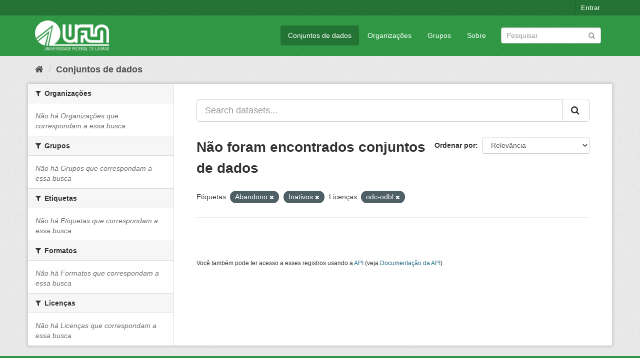

--- FILE ---
content_type: text/html; charset=utf-8
request_url: https://dados.ufla.br/dataset/?tags=Abandono&tags=Inativos&license_id=odc-odbl
body_size: 4868
content:
<!DOCTYPE html>
<!--[if IE 9]> <html lang="pt_BR" class="ie9"> <![endif]-->
<!--[if gt IE 8]><!--> <html lang="pt_BR"> <!--<![endif]-->
  <head>
    <meta charset="utf-8" />
      <meta name="generator" content="ckan 2.9.0" />
      <meta name="viewport" content="width=device-width, initial-scale=1.0">
    <title>Conjunto de dados - Dados Abertos UFLA</title>

    
    
    <link rel="shortcut icon" href="/base/images/ufla.png" />
    
    
        
<!-- Snippet googleanalytics/snippets/googleanalytics_header.html start -->
<script type="text/javascript">
  (function(i,s,o,g,r,a,m){i['GoogleAnalyticsObject']=r;i[r]=i[r]||function(){
  (i[r].q=i[r].q||[]).push(arguments)},i[r].l=1*new Date();a=s.createElement(o),
  m=s.getElementsByTagName(o)[0];a.async=1;a.src=g;m.parentNode.insertBefore(a,m)
  })(window,document,'script','//www.google-analytics.com/analytics.js','ga');

  ga('create', 'UA-176698675-1', 'auto', {});
     
  ga('set', 'anonymizeIp', true);
  ga('send', 'pageview');
</script>
<!-- Snippet googleanalytics/snippets/googleanalytics_header.html end -->

    

      
      
      
      
    

    
      
      
    

    
    <link href="/webassets/base/98bf0889_green.css" rel="stylesheet"/>
    
  </head>

  
  <body data-site-root="https://dados.ufla.br/" data-locale-root="https://dados.ufla.br/" >

    
    <div class="hide"><a href="#content">Pular para o conteúdo</a></div>
  

  
     
<div class="account-masthead">
  <div class="container">
     
    <nav class="account not-authed" aria-label="Account">
      <ul class="list-unstyled">
        
        <li><a href="/user/login">Entrar</a></li>
         
      </ul>
    </nav>
     
  </div>
</div>

<header class="navbar navbar-static-top masthead">
    
  <div class="container">
    <div class="navbar-right">
      <button data-target="#main-navigation-toggle" data-toggle="collapse" class="navbar-toggle collapsed" type="button">
        <span class="fa fa-bars"></span>
      </button>
    </div>
    <hgroup class="header-image navbar-left">
       
      <a class="logo" href="/"><img src="https://dados.ufla.br/uploads/admin/2020-10-21-184625.673410logo-branco-4.png" alt="Dados Abertos UFLA" title="Dados Abertos UFLA" /></a>
       
    </hgroup>

    <div class="collapse navbar-collapse" id="main-navigation-toggle">
      
      <nav class="section navigation">
        <ul class="nav nav-pills">
            
		<li class="active"><a href="/dataset/">Conjuntos de dados</a></li><li><a href="/organization/">Organizações</a></li><li><a href="/group/">Grupos</a></li><li><a href="/about">Sobre</a></li>
	    
        </ul>
      </nav>
       
      <form class="section site-search simple-input" action="/dataset/" method="get">
        <div class="field">
          <label for="field-sitewide-search">Buscar conjunto de dados</label>
          <input id="field-sitewide-search" type="text" class="form-control" name="q" placeholder="Pesquisar" aria-label="Search datasets"/>
          <button class="btn-search" type="submit" aria-label="Submit"><i class="fa fa-search"></i></button>
        </div>
      </form>
      
    </div>
  </div>
</header>

  
    <div class="main">
      <div id="content" class="container">
        
          
            <div class="flash-messages">
              
                
              
            </div>
          

          
            <div class="toolbar" role="navigation" aria-label="Breadcrumb">
              
                
                  <ol class="breadcrumb">
                    
<!-- Snippet snippets/home_breadcrumb_item.html start -->

<li class="home"><a href="/" aria-label="Início"><i class="fa fa-home"></i><span> Início</span></a></li>
<!-- Snippet snippets/home_breadcrumb_item.html end -->

                    
  <li class="active"><a href="/dataset/">Conjuntos de dados</a></li>

                  </ol>
                
              
            </div>
          

          <div class="row wrapper">
            
            
            

            
              <aside class="secondary col-sm-3">
                
                
  <div class="filters">
    <div>
      
        
<!-- Snippet snippets/facet_list.html start -->


    
    
	
	    
	    
		<section class="module module-narrow module-shallow">
		    
			<h2 class="module-heading">
			    <i class="fa fa-filter"></i>
			    
			    Organizações
			</h2>
		    
		    
			
			    
				<p class="module-content empty">Não há Organizações que correspondam a essa busca</p>
			    
			
		    
		</section>
	    
	
    

<!-- Snippet snippets/facet_list.html end -->

      
        
<!-- Snippet snippets/facet_list.html start -->


    
    
	
	    
	    
		<section class="module module-narrow module-shallow">
		    
			<h2 class="module-heading">
			    <i class="fa fa-filter"></i>
			    
			    Grupos
			</h2>
		    
		    
			
			    
				<p class="module-content empty">Não há Grupos que correspondam a essa busca</p>
			    
			
		    
		</section>
	    
	
    

<!-- Snippet snippets/facet_list.html end -->

      
        
<!-- Snippet snippets/facet_list.html start -->


    
    
	
	    
	    
		<section class="module module-narrow module-shallow">
		    
			<h2 class="module-heading">
			    <i class="fa fa-filter"></i>
			    
			    Etiquetas
			</h2>
		    
		    
			
			    
				<p class="module-content empty">Não há Etiquetas que correspondam a essa busca</p>
			    
			
		    
		</section>
	    
	
    

<!-- Snippet snippets/facet_list.html end -->

      
        
<!-- Snippet snippets/facet_list.html start -->


    
    
	
	    
	    
		<section class="module module-narrow module-shallow">
		    
			<h2 class="module-heading">
			    <i class="fa fa-filter"></i>
			    
			    Formatos
			</h2>
		    
		    
			
			    
				<p class="module-content empty">Não há Formatos que correspondam a essa busca</p>
			    
			
		    
		</section>
	    
	
    

<!-- Snippet snippets/facet_list.html end -->

      
        
<!-- Snippet snippets/facet_list.html start -->


    
    
	
	    
	    
		<section class="module module-narrow module-shallow">
		    
			<h2 class="module-heading">
			    <i class="fa fa-filter"></i>
			    
			    Licenças
			</h2>
		    
		    
			
			    
				<p class="module-content empty">Não há Licenças que correspondam a essa busca</p>
			    
			
		    
		</section>
	    
	
    

<!-- Snippet snippets/facet_list.html end -->

      
    </div>
    <a class="close no-text hide-filters"><i class="fa fa-times-circle"></i><span class="text">close</span></a>
  </div>

              </aside>
            

            
              <div class="primary col-sm-9 col-xs-12" role="main">
                
                
  <section class="module">
    <div class="module-content">
      
        
      
      
        
        
        
<!-- Snippet snippets/search_form.html start -->








<form id="dataset-search-form" class="search-form" method="get" data-module="select-switch">

  
    <div class="input-group search-input-group">
      <input aria-label="Search datasets..." id="field-giant-search" type="text" class="form-control input-lg" name="q" value="" autocomplete="off" placeholder="Search datasets...">
      
      <span class="input-group-btn">
        <button class="btn btn-default btn-lg" type="submit" value="search" aria-label="Submit">
          <i class="fa fa-search"></i>
        </button>
      </span>
      
    </div>
  

  
    <span>
  
  

  
  
  
  <input type="hidden" name="tags" value="Abandono" />
  
  
  
  
  
  <input type="hidden" name="tags" value="Inativos" />
  
  
  
  
  
  <input type="hidden" name="license_id" value="odc-odbl" />
  
  
  
  </span>
  

  
    
      <div class="form-select form-group control-order-by">
        <label for="field-order-by">Ordenar por</label>
        <select id="field-order-by" name="sort" class="form-control">
          
            
              <option value="score desc, metadata_modified desc" selected="selected">Relevância</option>
            
          
            
              <option value="title_string asc">Nome Crescente</option>
            
          
            
              <option value="title_string desc">Nome Descrescente</option>
            
          
            
              <option value="metadata_modified desc">Modificada pela última vez</option>
            
          
            
          
        </select>
        
        <button class="btn btn-default js-hide" type="submit">Ir</button>
        
      </div>
    
  

  
    
      <h1>
<!-- Snippet snippets/search_result_text.html start -->


  
  
  
  

Não foram encontrados conjuntos de dados
<!-- Snippet snippets/search_result_text.html end -->
</h1>
    
  

  
    
      <p class="filter-list">
        
          
          <span class="facet">Etiquetas:</span>
          
            <span class="filtered pill">Abandono
              <a href="/dataset/?tags=Inativos&amp;license_id=odc-odbl" class="remove" title="Remover"><i class="fa fa-times"></i></a>
            </span>
          
            <span class="filtered pill">Inativos
              <a href="/dataset/?tags=Abandono&amp;license_id=odc-odbl" class="remove" title="Remover"><i class="fa fa-times"></i></a>
            </span>
          
        
          
          <span class="facet">Licenças:</span>
          
            <span class="filtered pill">odc-odbl
              <a href="/dataset/?tags=Abandono&amp;tags=Inativos" class="remove" title="Remover"><i class="fa fa-times"></i></a>
            </span>
          
        
      </p>
      <a class="show-filters btn btn-default">Filtrar Resultados</a>
    
  

</form>




<!-- Snippet snippets/search_form.html end -->

      
      
        
<!-- Snippet snippets/package_list.html start -->


  

<!-- Snippet snippets/package_list.html end -->

      
    </div>

    
      
    
  </section>

  
    <section class="module">
      <div class="module-content">
        
          <small>
            
            
            
           Você também pode ter acesso a esses registros usando a <a href="/api/3">API</a> (veja <a href="http://docs.ckan.org/en/2.9/api/">Documentação da API</a>). 
          </small>
        
      </div>
    </section>
  

              </div>
            
          </div>
        
      </div>
    </div>
  
    <footer class="site-footer">
  <div class="container">
    
    <div class="row">
      <div class="col-md-8 footer-links">
        
          <ul class="list-unstyled">
            
              <li><a href="/about">Sobre Dados Abertos UFLA</a></li>
            
          </ul>
          <ul class="list-unstyled">
            
              
              <li><a href="http://docs.ckan.org/en/2.9/api/">API do CKAN</a></li>
              <li><a href="http://www.ckan.org/">Associação CKAN</a></li>
              <li><a href="http://www.opendefinition.org/okd/"><img src="/base/images/od_80x15_blue.png" alt="Open Data"></a></li>
            
          </ul>
        
      </div>
      <div class="col-md-4 attribution">
        
          <p><strong>Impulsionado por</strong> <a class="hide-text ckan-footer-logo" href="http://ckan.org">CKAN</a></p>
        
        
          
<!-- Snippet snippets/language_selector.html start -->

<form class="form-inline form-select lang-select" action="/util/redirect" data-module="select-switch" method="POST">
  <label for="field-lang-select">Idioma</label>
  <select id="field-lang-select" name="url" data-module="autocomplete" data-module-dropdown-class="lang-dropdown" data-module-container-class="lang-container">
    
      <option value="/pt_BR/dataset/?tags=Abandono&amp;tags=Inativos&amp;license_id=odc-odbl" selected="selected">
        português (Brasil)
      </option>
    
      <option value="/en/dataset/?tags=Abandono&amp;tags=Inativos&amp;license_id=odc-odbl" >
        English
      </option>
    
      <option value="/ja/dataset/?tags=Abandono&amp;tags=Inativos&amp;license_id=odc-odbl" >
        日本語
      </option>
    
      <option value="/it/dataset/?tags=Abandono&amp;tags=Inativos&amp;license_id=odc-odbl" >
        italiano
      </option>
    
      <option value="/cs_CZ/dataset/?tags=Abandono&amp;tags=Inativos&amp;license_id=odc-odbl" >
        čeština (Česko)
      </option>
    
      <option value="/ca/dataset/?tags=Abandono&amp;tags=Inativos&amp;license_id=odc-odbl" >
        català
      </option>
    
      <option value="/es/dataset/?tags=Abandono&amp;tags=Inativos&amp;license_id=odc-odbl" >
        español
      </option>
    
      <option value="/fr/dataset/?tags=Abandono&amp;tags=Inativos&amp;license_id=odc-odbl" >
        français
      </option>
    
      <option value="/el/dataset/?tags=Abandono&amp;tags=Inativos&amp;license_id=odc-odbl" >
        Ελληνικά
      </option>
    
      <option value="/sv/dataset/?tags=Abandono&amp;tags=Inativos&amp;license_id=odc-odbl" >
        svenska
      </option>
    
      <option value="/sr/dataset/?tags=Abandono&amp;tags=Inativos&amp;license_id=odc-odbl" >
        српски
      </option>
    
      <option value="/no/dataset/?tags=Abandono&amp;tags=Inativos&amp;license_id=odc-odbl" >
        norsk bokmål (Norge)
      </option>
    
      <option value="/sk/dataset/?tags=Abandono&amp;tags=Inativos&amp;license_id=odc-odbl" >
        slovenčina
      </option>
    
      <option value="/fi/dataset/?tags=Abandono&amp;tags=Inativos&amp;license_id=odc-odbl" >
        suomi
      </option>
    
      <option value="/ru/dataset/?tags=Abandono&amp;tags=Inativos&amp;license_id=odc-odbl" >
        русский
      </option>
    
      <option value="/de/dataset/?tags=Abandono&amp;tags=Inativos&amp;license_id=odc-odbl" >
        Deutsch
      </option>
    
      <option value="/pl/dataset/?tags=Abandono&amp;tags=Inativos&amp;license_id=odc-odbl" >
        polski
      </option>
    
      <option value="/nl/dataset/?tags=Abandono&amp;tags=Inativos&amp;license_id=odc-odbl" >
        Nederlands
      </option>
    
      <option value="/bg/dataset/?tags=Abandono&amp;tags=Inativos&amp;license_id=odc-odbl" >
        български
      </option>
    
      <option value="/ko_KR/dataset/?tags=Abandono&amp;tags=Inativos&amp;license_id=odc-odbl" >
        한국어 (대한민국)
      </option>
    
      <option value="/hu/dataset/?tags=Abandono&amp;tags=Inativos&amp;license_id=odc-odbl" >
        magyar
      </option>
    
      <option value="/sl/dataset/?tags=Abandono&amp;tags=Inativos&amp;license_id=odc-odbl" >
        slovenščina
      </option>
    
      <option value="/lv/dataset/?tags=Abandono&amp;tags=Inativos&amp;license_id=odc-odbl" >
        latviešu
      </option>
    
      <option value="/th/dataset/?tags=Abandono&amp;tags=Inativos&amp;license_id=odc-odbl" >
        ไทย
      </option>
    
      <option value="/uk/dataset/?tags=Abandono&amp;tags=Inativos&amp;license_id=odc-odbl" >
        українська
      </option>
    
      <option value="/id/dataset/?tags=Abandono&amp;tags=Inativos&amp;license_id=odc-odbl" >
        Indonesia
      </option>
    
      <option value="/fa_IR/dataset/?tags=Abandono&amp;tags=Inativos&amp;license_id=odc-odbl" >
        فارسی (ایران)
      </option>
    
      <option value="/he/dataset/?tags=Abandono&amp;tags=Inativos&amp;license_id=odc-odbl" >
        עברית
      </option>
    
      <option value="/sr_Latn/dataset/?tags=Abandono&amp;tags=Inativos&amp;license_id=odc-odbl" >
        srpski (latinica)
      </option>
    
      <option value="/en_AU/dataset/?tags=Abandono&amp;tags=Inativos&amp;license_id=odc-odbl" >
        English (Australia)
      </option>
    
      <option value="/km/dataset/?tags=Abandono&amp;tags=Inativos&amp;license_id=odc-odbl" >
        ខ្មែរ
      </option>
    
      <option value="/am/dataset/?tags=Abandono&amp;tags=Inativos&amp;license_id=odc-odbl" >
        አማርኛ
      </option>
    
      <option value="/sq/dataset/?tags=Abandono&amp;tags=Inativos&amp;license_id=odc-odbl" >
        shqip
      </option>
    
      <option value="/da_DK/dataset/?tags=Abandono&amp;tags=Inativos&amp;license_id=odc-odbl" >
        dansk (Danmark)
      </option>
    
      <option value="/zh_CN/dataset/?tags=Abandono&amp;tags=Inativos&amp;license_id=odc-odbl" >
        中文 (简体, 中国)
      </option>
    
      <option value="/vi/dataset/?tags=Abandono&amp;tags=Inativos&amp;license_id=odc-odbl" >
        Tiếng Việt
      </option>
    
      <option value="/pt_PT/dataset/?tags=Abandono&amp;tags=Inativos&amp;license_id=odc-odbl" >
        português (Portugal)
      </option>
    
      <option value="/mn_MN/dataset/?tags=Abandono&amp;tags=Inativos&amp;license_id=odc-odbl" >
        монгол (Монгол)
      </option>
    
      <option value="/ro/dataset/?tags=Abandono&amp;tags=Inativos&amp;license_id=odc-odbl" >
        română
      </option>
    
      <option value="/gl/dataset/?tags=Abandono&amp;tags=Inativos&amp;license_id=odc-odbl" >
        galego
      </option>
    
      <option value="/tr/dataset/?tags=Abandono&amp;tags=Inativos&amp;license_id=odc-odbl" >
        Türkçe
      </option>
    
      <option value="/lt/dataset/?tags=Abandono&amp;tags=Inativos&amp;license_id=odc-odbl" >
        lietuvių
      </option>
    
      <option value="/tl/dataset/?tags=Abandono&amp;tags=Inativos&amp;license_id=odc-odbl" >
        Filipino (Pilipinas)
      </option>
    
      <option value="/ne/dataset/?tags=Abandono&amp;tags=Inativos&amp;license_id=odc-odbl" >
        नेपाली
      </option>
    
      <option value="/zh_TW/dataset/?tags=Abandono&amp;tags=Inativos&amp;license_id=odc-odbl" >
        中文 (繁體, 台灣)
      </option>
    
      <option value="/ar/dataset/?tags=Abandono&amp;tags=Inativos&amp;license_id=odc-odbl" >
        العربية
      </option>
    
      <option value="/uk_UA/dataset/?tags=Abandono&amp;tags=Inativos&amp;license_id=odc-odbl" >
        українська (Україна)
      </option>
    
      <option value="/es_AR/dataset/?tags=Abandono&amp;tags=Inativos&amp;license_id=odc-odbl" >
        español (Argentina)
      </option>
    
      <option value="/is/dataset/?tags=Abandono&amp;tags=Inativos&amp;license_id=odc-odbl" >
        íslenska
      </option>
    
      <option value="/mk/dataset/?tags=Abandono&amp;tags=Inativos&amp;license_id=odc-odbl" >
        македонски
      </option>
    
      <option value="/hr/dataset/?tags=Abandono&amp;tags=Inativos&amp;license_id=odc-odbl" >
        hrvatski
      </option>
    
      <option value="/eu/dataset/?tags=Abandono&amp;tags=Inativos&amp;license_id=odc-odbl" >
        euskara
      </option>
    
  </select>
  <button class="btn btn-default js-hide" type="submit">Ir</button>
</form>
<!-- Snippet snippets/language_selector.html end -->

        
      </div>
    </div>
    
  </div>

  
    
  
</footer>
  
  
  
  
  
    
    
    
        
        
        <div class="js-hide" data-module="google-analytics"
             data-module-googleanalytics_resource_prefix="">
        </div>
    


      

    
    
    <link href="/webassets/vendor/f3b8236b_select2.css" rel="stylesheet"/>
<link href="/webassets/vendor/0b01aef1_font-awesome.css" rel="stylesheet"/>
    <script src="/webassets/vendor/d8ae4bed_jquery.js" type="text/javascript"></script>
<script src="/webassets/vendor/ab26884f_vendor.js" type="text/javascript"></script>
<script src="/webassets/vendor/580fa18d_bootstrap.js" type="text/javascript"></script>
<script src="/webassets/base/5f5a82bb_main.js" type="text/javascript"></script>
<script src="/webassets/base/b836e8ea_ckan.js" type="text/javascript"></script>
<script src="/webassets/ckanext-googleanalytics/event_tracking.js?2cf0c834" type="text/javascript"></script>
  </body>
</html>